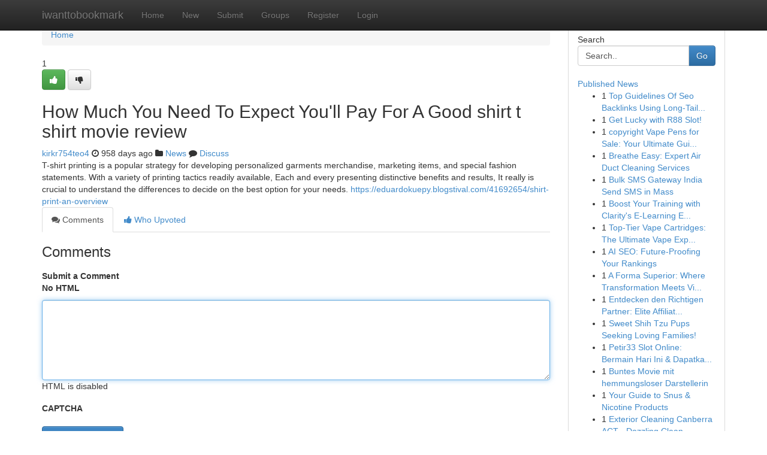

--- FILE ---
content_type: text/html; charset=UTF-8
request_url: https://iwanttobookmark.com/story14972273/how-much-you-need-to-expect-you-ll-pay-for-a-good-shirt-t-shirt-movie-review
body_size: 5133
content:
<!DOCTYPE html>
<html class="no-js" dir="ltr" xmlns="http://www.w3.org/1999/xhtml" xml:lang="en" lang="en"><head>

<meta http-equiv="Pragma" content="no-cache" />
<meta http-equiv="expires" content="0" />
<meta http-equiv="Content-Type" content="text/html; charset=UTF-8" />	
<title>How Much You Need To Expect You&#039;ll Pay For A Good shirt t shirt movie review</title>
<link rel="alternate" type="application/rss+xml" title="iwanttobookmark.com &raquo; Feeds 1" href="/rssfeeds.php?p=1" />
<link rel="alternate" type="application/rss+xml" title="iwanttobookmark.com &raquo; Feeds 2" href="/rssfeeds.php?p=2" />
<link rel="alternate" type="application/rss+xml" title="iwanttobookmark.com &raquo; Feeds 3" href="/rssfeeds.php?p=3" />
<link rel="alternate" type="application/rss+xml" title="iwanttobookmark.com &raquo; Feeds 4" href="/rssfeeds.php?p=4" />
<link rel="alternate" type="application/rss+xml" title="iwanttobookmark.com &raquo; Feeds 5" href="/rssfeeds.php?p=5" />
<link rel="alternate" type="application/rss+xml" title="iwanttobookmark.com &raquo; Feeds 6" href="/rssfeeds.php?p=6" />
<link rel="alternate" type="application/rss+xml" title="iwanttobookmark.com &raquo; Feeds 7" href="/rssfeeds.php?p=7" />
<link rel="alternate" type="application/rss+xml" title="iwanttobookmark.com &raquo; Feeds 8" href="/rssfeeds.php?p=8" />
<link rel="alternate" type="application/rss+xml" title="iwanttobookmark.com &raquo; Feeds 9" href="/rssfeeds.php?p=9" />
<link rel="alternate" type="application/rss+xml" title="iwanttobookmark.com &raquo; Feeds 10" href="/rssfeeds.php?p=10" />
<meta name="google-site-verification" content="m5VOPfs2gQQcZXCcEfUKlnQfx72o45pLcOl4sIFzzMQ" /><meta name="Language" content="en-us" />
<meta name="viewport" content="width=device-width, initial-scale=1.0">
<meta name="generator" content="Kliqqi" />

          <link rel="stylesheet" type="text/css" href="//netdna.bootstrapcdn.com/bootstrap/3.2.0/css/bootstrap.min.css">
             <link rel="stylesheet" type="text/css" href="https://cdnjs.cloudflare.com/ajax/libs/twitter-bootstrap/3.2.0/css/bootstrap-theme.css">
                <link rel="stylesheet" type="text/css" href="https://cdnjs.cloudflare.com/ajax/libs/font-awesome/4.1.0/css/font-awesome.min.css">
<link rel="stylesheet" type="text/css" href="/templates/bootstrap/css/style.css" media="screen" />

                         <script type="text/javascript" src="https://cdnjs.cloudflare.com/ajax/libs/modernizr/2.6.1/modernizr.min.js"></script>
<script type="text/javascript" src="https://cdnjs.cloudflare.com/ajax/libs/jquery/1.7.2/jquery.min.js"></script>
<style></style>
<link rel="alternate" type="application/rss+xml" title="RSS 2.0" href="/rss"/>
<link rel="icon" href="/favicon.ico" type="image/x-icon"/>
</head>

<body dir="ltr">

<header role="banner" class="navbar navbar-inverse navbar-fixed-top custom_header">
<div class="container">
<div class="navbar-header">
<button data-target=".bs-navbar-collapse" data-toggle="collapse" type="button" class="navbar-toggle">
    <span class="sr-only">Toggle navigation</span>
    <span class="fa fa-ellipsis-v" style="color:white"></span>
</button>
<a class="navbar-brand" href="/">iwanttobookmark</a>	
</div>
<span style="display: none;"><a href="/forum">forum</a></span>
<nav role="navigation" class="collapse navbar-collapse bs-navbar-collapse">
<ul class="nav navbar-nav">
<li ><a href="/">Home</a></li>
<li ><a href="/new">New</a></li>
<li ><a href="/submit">Submit</a></li>
                    
<li ><a href="/groups"><span>Groups</span></a></li>
<li ><a href="/register"><span>Register</span></a></li>
<li ><a data-toggle="modal" href="#loginModal">Login</a></li>
</ul>
	

</nav>
</div>
</header>
<!-- START CATEGORIES -->
<div class="subnav" id="categories">
<div class="container">
<ul class="nav nav-pills"><li class="category_item"><a  href="/">Home</a></li></ul>
</div>
</div>
<!-- END CATEGORIES -->
	
<div class="container">
	<section id="maincontent"><div class="row"><div class="col-md-9">

<ul class="breadcrumb">
	<li><a href="/">Home</a></li>
</ul>

<div itemscope itemtype="http://schema.org/Article" class="stories" id="xnews-14972273" >


<div class="story_data">
<div class="votebox votebox-published">

<div itemprop="aggregateRating" itemscope itemtype="http://schema.org/AggregateRating" class="vote">
	<div itemprop="ratingCount" class="votenumber">1</div>
<div id="xvote-3" class="votebutton">
<!-- Already Voted -->
<a class="btn btn-default btn-success linkVote_3" href="/login" title=""><i class="fa fa-white fa-thumbs-up"></i></a>
<!-- Bury It -->
<a class="btn btn-default linkVote_3" href="/login"  title="" ><i class="fa fa-thumbs-down"></i></a>


</div>
</div>
</div>
<div class="title" id="title-3">
<span itemprop="name">

<h2 id="list_title"><span>How Much You Need To Expect You&#039;ll Pay For A Good shirt t shirt movie review</span></h2></span>	
<span class="subtext">

<span itemprop="author" itemscope itemtype="http://schema.org/Person">
<span itemprop="name">
<a href="/user/kirkr754teo4" rel="nofollow">kirkr754teo4</a> 
</span></span>
<i class="fa fa-clock-o"></i>
<span itemprop="datePublished">  958 days ago</span>

<script>
$(document).ready(function(){
    $("#list_title span").click(function(){
		window.open($("#siteurl").attr('href'), '', '');
    });
});
</script>

<i class="fa fa-folder"></i> 
<a href="/groups">News</a>

<span id="ls_comments_url-3">
	<i class="fa fa-comment"></i> <span id="linksummaryDiscuss"><a href="#discuss" class="comments">Discuss</a>&nbsp;</span>
</span> 





</div>
</div>
<span itemprop="articleBody">
<div class="storycontent">
	
<div class="news-body-text" id="ls_contents-3" dir="ltr">
T-shirt printing is a popular strategy for developing personalized garments merchandise, marketing items, and special fashion statements. With a variety of printing tactics readily available, Each and every presenting distinctive benefits and results, It really is crucial to understand the differences to decide on the best option for your needs. <a id="siteurl" target="_blank" href="https://eduardokuepy.blogstival.com/41692654/shirt-print-an-overview">https://eduardokuepy.blogstival.com/41692654/shirt-print-an-overview</a><div class="clearboth"></div> 
</div>
</div><!-- /.storycontent -->
</span>
</div>

<ul class="nav nav-tabs" id="storytabs">
	<li class="active"><a data-toggle="tab" href="#comments"><i class="fa fa-comments"></i> Comments</a></li>
	<li><a data-toggle="tab" href="#who_voted"><i class="fa fa-thumbs-up"></i> Who Upvoted</a></li>
</ul>


<div id="tabbed" class="tab-content">

<div class="tab-pane fade active in" id="comments" >
<h3>Comments</h3>
<a name="comments" href="#comments"></a>
<ol class="media-list comment-list">

<a name="discuss"></a>
<form action="" method="post" id="thisform" name="mycomment_form">
<div class="form-horizontal">
<fieldset>
<div class="control-group">
<label for="fileInput" class="control-label">Submit a Comment</label>
<div class="controls">

<p class="help-inline"><strong>No HTML  </strong></p>
<textarea autofocus name="comment_content" id="comment_content" class="form-control comment-form" rows="6" /></textarea>
<p class="help-inline">HTML is disabled</p>
</div>
</div>


<script>
var ACPuzzleOptions = {
   theme :  "white",
   lang :  "en"
};
</script>

<div class="control-group">
	<label for="input01" class="control-label">CAPTCHA</label>
	<div class="controls">
	<div id="solvemedia_display">
	<script type="text/javascript" src="https://api.solvemedia.com/papi/challenge.script?k=1G9ho6tcbpytfUxJ0SlrSNt0MjjOB0l2"></script>

	<noscript>
	<iframe src="http://api.solvemedia.com/papi/challenge.noscript?k=1G9ho6tcbpytfUxJ0SlrSNt0MjjOB0l2" height="300" width="500" frameborder="0"></iframe><br/>
	<textarea name="adcopy_challenge" rows="3" cols="40"></textarea>
	<input type="hidden" name="adcopy_response" value="manual_challenge"/>
	</noscript>	
</div>
<br />
</div>
</div>

<div class="form-actions">
	<input type="hidden" name="process" value="newcomment" />
	<input type="hidden" name="randkey" value="75578554" />
	<input type="hidden" name="link_id" value="3" />
	<input type="hidden" name="user_id" value="2" />
	<input type="hidden" name="parrent_comment_id" value="0" />
	<input type="submit" name="submit" value="Submit Comment" class="btn btn-primary" />
	<a href="https://remove.backlinks.live" target="_blank" style="float:right; line-height: 32px;">Report Page</a>
</div>
</fieldset>
</div>
</form>
</ol>
</div>
	
<div class="tab-pane fade" id="who_voted">
<h3>Who Upvoted this Story</h3>
<div class="whovotedwrapper whoupvoted">
<ul>
<li>
<a href="/user/kirkr754teo4" rel="nofollow" title="kirkr754teo4" class="avatar-tooltip"><img src="/avatars/Avatar_100.png" alt="" align="top" title="" /></a>
</li>
</ul>
</div>
</div>
</div>
<!-- END CENTER CONTENT -->


</div>

<!-- START RIGHT COLUMN -->
<div class="col-md-3">
<div class="panel panel-default">
<div id="rightcol" class="panel-body">
<!-- START FIRST SIDEBAR -->

<!-- START SEARCH BOX -->
<script type="text/javascript">var some_search='Search..';</script>
<div class="search">
<div class="headline">
<div class="sectiontitle">Search</div>
</div>

<form action="/search" method="get" name="thisform-search" class="form-inline search-form" role="form" id="thisform-search" >

<div class="input-group">

<input type="text" class="form-control" tabindex="20" name="search" id="searchsite" value="Search.." onfocus="if(this.value == some_search) {this.value = '';}" onblur="if (this.value == '') {this.value = some_search;}"/>

<span class="input-group-btn">
<button type="submit" tabindex="21" class="btn btn-primary custom_nav_search_button" />Go</button>
</span>
</div>
</form>

<div style="clear:both;"></div>
<br />
</div>
<!-- END SEARCH BOX -->

<!-- START ABOUT BOX -->

	


<div class="headline">
<div class="sectiontitle"><a href="/">Published News</a></div>
</div>
<div class="boxcontent">
<ul class="sidebar-stories">

<li>
<span class="sidebar-vote-number">1</span>	<span class="sidebar-article"><a href="https://iwanttobookmark.com/story21100256/top-guidelines-of-seo-backlinks-using-long-tail-keyword-targeting" class="sidebar-title">Top Guidelines Of Seo Backlinks Using Long-Tail...</a></span>
</li>
<li>
<span class="sidebar-vote-number">1</span>	<span class="sidebar-article"><a href="https://iwanttobookmark.com/story21100255/get-lucky-with-r88-slot" class="sidebar-title">Get Lucky with R88 Slot! </a></span>
</li>
<li>
<span class="sidebar-vote-number">1</span>	<span class="sidebar-article"><a href="https://iwanttobookmark.com/story21100254/copyright-vape-pens-for-sale-your-ultimate-guide-to-buying-quality-copyright-vape-pens-online" class="sidebar-title">copyright Vape Pens for Sale: Your Ultimate Gui...</a></span>
</li>
<li>
<span class="sidebar-vote-number">1</span>	<span class="sidebar-article"><a href="https://iwanttobookmark.com/story21100253/breathe-easy-expert-air-duct-cleaning-services" class="sidebar-title">Breathe Easy: Expert Air Duct Cleaning Services </a></span>
</li>
<li>
<span class="sidebar-vote-number">1</span>	<span class="sidebar-article"><a href="https://iwanttobookmark.com/story21100252/bulk-sms-gateway-india-send-sms-in-mass" class="sidebar-title">Bulk SMS Gateway India Send SMS in Mass</a></span>
</li>
<li>
<span class="sidebar-vote-number">1</span>	<span class="sidebar-article"><a href="https://iwanttobookmark.com/story21100251/boost-your-training-with-clarity-s-e-learning-expertise" class="sidebar-title">Boost Your Training with Clarity&#039;s E-Learning E...</a></span>
</li>
<li>
<span class="sidebar-vote-number">1</span>	<span class="sidebar-article"><a href="https://iwanttobookmark.com/story21100250/top-tier-vape-cartridges-the-ultimate-vape-experience" class="sidebar-title">Top-Tier Vape Cartridges: The Ultimate Vape Exp...</a></span>
</li>
<li>
<span class="sidebar-vote-number">1</span>	<span class="sidebar-article"><a href="https://iwanttobookmark.com/story21100249/ai-seo-future-proofing-your-rankings" class="sidebar-title">AI SEO: Future-Proofing Your Rankings</a></span>
</li>
<li>
<span class="sidebar-vote-number">1</span>	<span class="sidebar-article"><a href="https://iwanttobookmark.com/story21100248/a-forma-superior-where-transformation-meets-visual-art" class="sidebar-title">A Forma Superior: Where Transformation Meets Vi...</a></span>
</li>
<li>
<span class="sidebar-vote-number">1</span>	<span class="sidebar-article"><a href="https://iwanttobookmark.com/story21100247/entdecken-den-richtigen-partner-elite-affiliate-testberichte" class="sidebar-title">Entdecken den Richtigen Partner: Elite Affiliat...</a></span>
</li>
<li>
<span class="sidebar-vote-number">1</span>	<span class="sidebar-article"><a href="https://iwanttobookmark.com/story21100246/sweet-shih-tzu-pups-seeking-loving-families" class="sidebar-title">Sweet Shih Tzu Pups Seeking Loving Families!</a></span>
</li>
<li>
<span class="sidebar-vote-number">1</span>	<span class="sidebar-article"><a href="https://iwanttobookmark.com/story21100245/petir33-slot-online-bermain-hari-ini-dapatkan-jackpot" class="sidebar-title">Petir33 Slot Online: Bermain Hari Ini &amp; Dapatka...</a></span>
</li>
<li>
<span class="sidebar-vote-number">1</span>	<span class="sidebar-article"><a href="https://iwanttobookmark.com/story21100244/buntes-movie-mit-hemmungsloser-darstellerin" class="sidebar-title">Buntes Movie mit hemmungsloser Darstellerin</a></span>
</li>
<li>
<span class="sidebar-vote-number">1</span>	<span class="sidebar-article"><a href="https://iwanttobookmark.com/story21100243/your-guide-to-snus-nicotine-products" class="sidebar-title">Your Guide to Snus &amp; Nicotine Products</a></span>
</li>
<li>
<span class="sidebar-vote-number">1</span>	<span class="sidebar-article"><a href="https://iwanttobookmark.com/story21100242/exterior-cleaning-canberra-act-dazzling-clean-buildings" class="sidebar-title">Exterior Cleaning Canberra ACT - Dazzling Clean...</a></span>
</li>

</ul>
</div>

<!-- END SECOND SIDEBAR -->
</div>
</div>
</div>
<!-- END RIGHT COLUMN -->
</div></section>
<hr>

<!--googleoff: all-->
<footer class="footer">
<div id="footer">
<span class="subtext"> Copyright &copy; 2026 | <a href="/search">Advanced Search</a> 
| <a href="/">Live</a>
| <a href="/">Tag Cloud</a>
| <a href="/">Top Users</a>
| Made with <a href="#" rel="nofollow" target="_blank">Kliqqi CMS</a> 
| <a href="/rssfeeds.php?p=1">All RSS Feeds</a> 
</span>
</div>
</footer>
<!--googleon: all-->


</div>
	
<!-- START UP/DOWN VOTING JAVASCRIPT -->
	
<script>
var my_base_url='http://iwanttobookmark.com';
var my_kliqqi_base='';
var anonymous_vote = false;
var Voting_Method = '1';
var KLIQQI_Visual_Vote_Cast = "Voted";
var KLIQQI_Visual_Vote_Report = "Buried";
var KLIQQI_Visual_Vote_For_It = "Vote";
var KLIQQI_Visual_Comment_ThankYou_Rating = "Thank you for rating this comment.";


</script>
<!-- END UP/DOWN VOTING JAVASCRIPT -->


<script type="text/javascript" src="https://cdnjs.cloudflare.com/ajax/libs/jqueryui/1.8.23/jquery-ui.min.js"></script>
<link href="https://cdnjs.cloudflare.com/ajax/libs/jqueryui/1.8.23/themes/base/jquery-ui.css" media="all" rel="stylesheet" type="text/css" />




             <script type="text/javascript" src="https://cdnjs.cloudflare.com/ajax/libs/twitter-bootstrap/3.2.0/js/bootstrap.min.js"></script>

<!-- Login Modal -->
<div class="modal fade" id="loginModal" tabindex="-1" role="dialog">
<div class="modal-dialog">
<div class="modal-content">
<div class="modal-header">
<button type="button" class="close" data-dismiss="modal" aria-hidden="true">&times;</button>
<h4 class="modal-title">Login</h4>
</div>
<div class="modal-body">
<div class="control-group">
<form id="signin" action="/login?return=/story14972273/how-much-you-need-to-expect-you-ll-pay-for-a-good-shirt-t-shirt-movie-review" method="post">

<div style="login_modal_username">
	<label for="username">Username/Email</label><input id="username" name="username" class="form-control" value="" title="username" tabindex="1" type="text">
</div>
<div class="login_modal_password">
	<label for="password">Password</label><input id="password" name="password" class="form-control" value="" title="password" tabindex="2" type="password">
</div>
<div class="login_modal_remember">
<div class="login_modal_remember_checkbox">
	<input id="remember" style="float:left;margin-right:5px;" name="persistent" value="1" tabindex="3" type="checkbox">
</div>
<div class="login_modal_remember_label">
	<label for="remember" style="">Remember</label>
</div>
<div style="clear:both;"></div>
</div>
<div class="login_modal_login">
	<input type="hidden" name="processlogin" value="1"/>
	<input type="hidden" name="return" value=""/>
	<input class="btn btn-primary col-md-12" id="signin_submit" value="Sign In" tabindex="4" type="submit">
</div>
    
<hr class="soften" id="login_modal_spacer" />
	<div class="login_modal_forgot"><a class="btn btn-default col-md-12" id="forgot_password_link" href="/login">Forgotten Password?</a></div>
	<div class="clearboth"></div>
</form>
</div>
</div>
</div>
</div>
</div>

<script>$('.avatar-tooltip').tooltip()</script>
<script defer src="https://static.cloudflareinsights.com/beacon.min.js/vcd15cbe7772f49c399c6a5babf22c1241717689176015" integrity="sha512-ZpsOmlRQV6y907TI0dKBHq9Md29nnaEIPlkf84rnaERnq6zvWvPUqr2ft8M1aS28oN72PdrCzSjY4U6VaAw1EQ==" data-cf-beacon='{"version":"2024.11.0","token":"5f51e0e7cf73437bb981d668db803baf","r":1,"server_timing":{"name":{"cfCacheStatus":true,"cfEdge":true,"cfExtPri":true,"cfL4":true,"cfOrigin":true,"cfSpeedBrain":true},"location_startswith":null}}' crossorigin="anonymous"></script>
</body>
</html>
